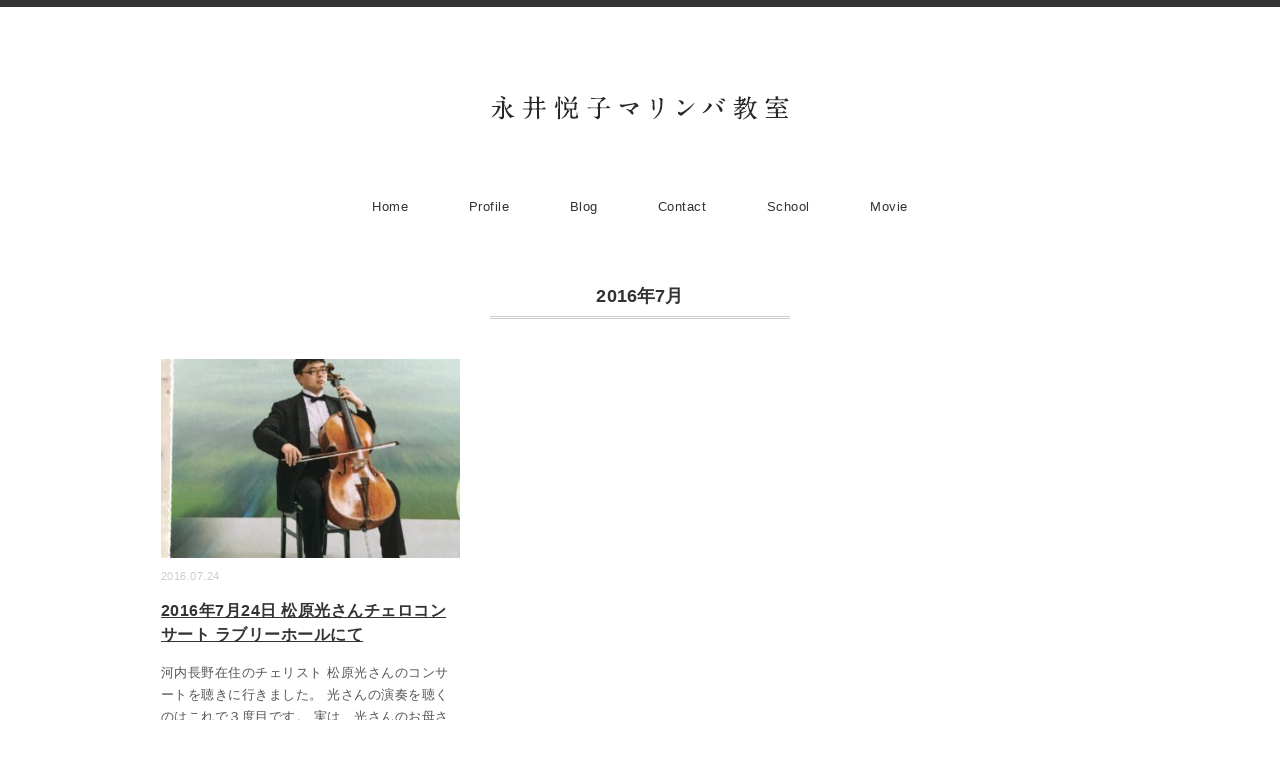

--- FILE ---
content_type: text/css
request_url: https://nagai-marimba.com/wp-content/themes/minimaga/custom.css
body_size: 590
content:
@charset "utf-8";

#slide ul, #slide li { margin: 0; padding: 0; }

#top_text {
 text-align: center;
 margin: 80px 0 29px;
}

.top-header {
  position: relative;
}

#slide {
  position:relative;
  width: 960px;
  height: 400px;
  margin: 0 auto;
}
#slide > li {
  position: absolute;
  list-style: none;
  visibility: hidden;
  animation: anime_slider_fade 12s 0s infinite;
}
#slide > li:nth-of-type(2) {
    animation-delay: 4s;
}
#slide > li:nth-of-type(3) {
    animation-delay: 8s;
}

.main_copy {
  width: 100%;
  font-size: 1.2rem;
  letter-spacing: 1em;
  text-shadow: 0px 0px 5px #333;
  border-bottom: none;
  margin: auto;
  padding: 0;
  position: absolute;
  top: 50%;
  left: 50%;
  transform: translate(-50%, -50%);
  color: #fff;
  font-family: "游明朝", YuMincho, "ヒラギノ明朝 ProN W3", "Hiragino Mincho ProN", "HG明朝E", "ＭＳ Ｐ明朝", "ＭＳ 明朝", serif;
}


/* SP */
@media only screen and (max-width: 767px) {
    #top_text {
      font-size: 12px;
      margin: 36px 0 0;
      padding: 0 20px;
    }
  #slide {
    position:relative;
    width: 100%;
    height: auto;
    min-height: 156px;
  }
  .main_copy {
    font-size: 0.8rem;
  }
}


@keyframes anime_slider_fade {
    0% {
        visibility: visible;
        opacity: 0;
    }
    15% {
        opacity: 1;
    }
    33.3% {
        opacity: 1;
    }
    48.3% {
        opacity: 0;
    }
    100% {
        opacity: 0;
    }
}